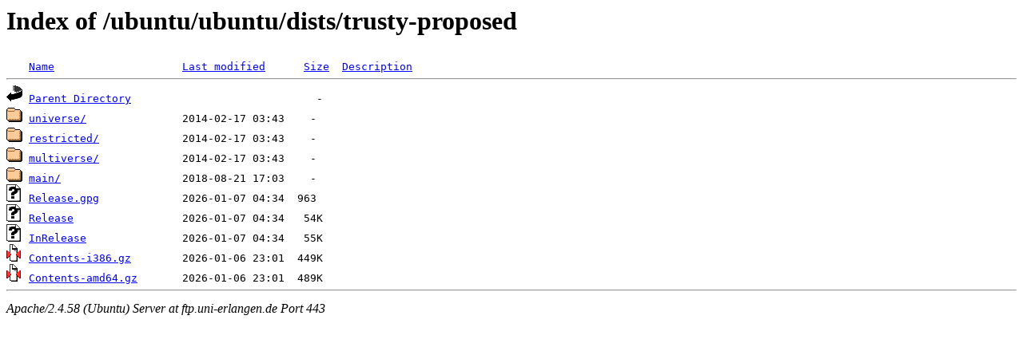

--- FILE ---
content_type: text/html;charset=UTF-8
request_url: https://ftp.uni-erlangen.de/ubuntu/ubuntu/dists/trusty-proposed/?C=N;O=D
body_size: 584
content:
<!DOCTYPE HTML PUBLIC "-//W3C//DTD HTML 3.2 Final//EN">
<html>
 <head>
  <title>Index of /ubuntu/ubuntu/dists/trusty-proposed</title>
 </head>
 <body>
<h1>Index of /ubuntu/ubuntu/dists/trusty-proposed</h1>
<pre><img src="/icons/blank.gif" alt="Icon "> <a href="?C=N;O=A">Name</a>                    <a href="?C=M;O=A">Last modified</a>      <a href="?C=S;O=A">Size</a>  <a href="?C=D;O=A">Description</a><hr><img src="/icons/back.gif" alt="[PARENTDIR]"> <a href="/ubuntu/ubuntu/dists/">Parent Directory</a>                             -   
<img src="/icons/folder.gif" alt="[DIR]"> <a href="universe/">universe/</a>               2014-02-17 03:43    -   
<img src="/icons/folder.gif" alt="[DIR]"> <a href="restricted/">restricted/</a>             2014-02-17 03:43    -   
<img src="/icons/folder.gif" alt="[DIR]"> <a href="multiverse/">multiverse/</a>             2014-02-17 03:43    -   
<img src="/icons/folder.gif" alt="[DIR]"> <a href="main/">main/</a>                   2018-08-21 17:03    -   
<img src="/icons/unknown.gif" alt="[   ]"> <a href="Release.gpg">Release.gpg</a>             2026-01-07 04:34  963   
<img src="/icons/unknown.gif" alt="[   ]"> <a href="Release">Release</a>                 2026-01-07 04:34   54K  
<img src="/icons/unknown.gif" alt="[   ]"> <a href="InRelease">InRelease</a>               2026-01-07 04:34   55K  
<img src="/icons/compressed.gif" alt="[   ]"> <a href="Contents-i386.gz">Contents-i386.gz</a>        2026-01-06 23:01  449K  
<img src="/icons/compressed.gif" alt="[   ]"> <a href="Contents-amd64.gz">Contents-amd64.gz</a>       2026-01-06 23:01  489K  
<hr></pre>
<address>Apache/2.4.58 (Ubuntu) Server at ftp.uni-erlangen.de Port 443</address>
</body></html>
